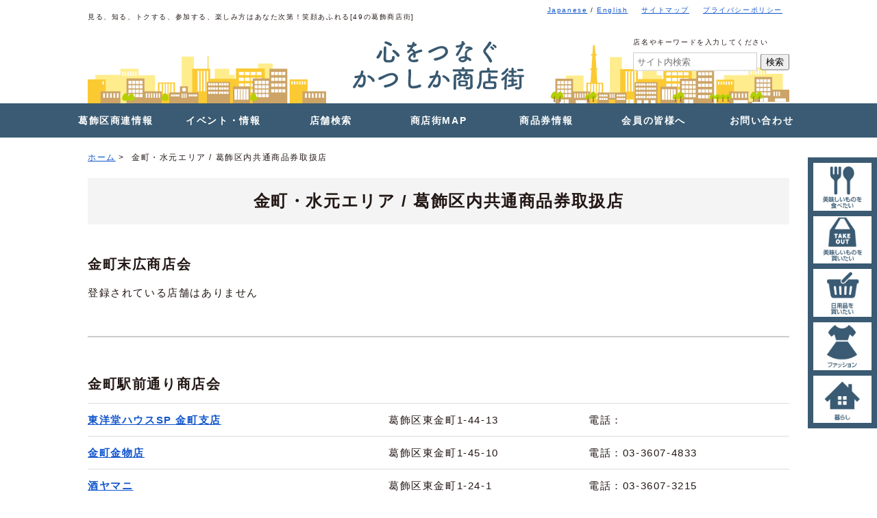

--- FILE ---
content_type: text/html; charset=UTF-8
request_url: https://www.katsushika-kushouren.jp/ticket_store/?t_area=a10
body_size: 10682
content:
<!doctype html>
<html lang="ja">
<head>
  
		<!-- All in One SEO 4.1.4.5 -->
		<title>葛飾区内共通商品券取扱店 - 葛飾区商店街連合会</title>
		<meta name="robots" content="max-image-preview:large" />
		<link rel="canonical" href="https://www.katsushika-kushouren.jp/ticket_store/" />

		<!-- Global site tag (gtag.js) - Google Analytics -->
<script async src="https://www.googletagmanager.com/gtag/js?id=UA-211545236-1"></script>
<script>
 window.dataLayer = window.dataLayer || [];
 function gtag(){dataLayer.push(arguments);}
 gtag('js', new Date());

 gtag('config', 'UA-211545236-1');
</script>

<!-- Global site tag (gtag.js) - Google Analytics -->
<script async src="https://www.googletagmanager.com/gtag/js?id=G-WHH31491E3"></script>
<script>
  window.dataLayer = window.dataLayer || [];
  function gtag(){dataLayer.push(arguments);}
  gtag('js', new Date());

  gtag('config', 'G-WHH31491E3');
</script>
		<meta property="og:locale" content="ja_JP" />
		<meta property="og:site_name" content="葛飾区商店街連合会 - 心をつなぐ「かつしか商店街」" />
		<meta property="og:type" content="article" />
		<meta property="og:title" content="葛飾区内共通商品券取扱店 - 葛飾区商店街連合会" />
		<meta property="og:url" content="https://www.katsushika-kushouren.jp/ticket_store/" />
		<meta property="article:published_time" content="2021-05-21T10:21:22+00:00" />
		<meta property="article:modified_time" content="2021-05-21T10:21:31+00:00" />
		<meta name="twitter:card" content="summary" />
		<meta name="twitter:domain" content="www.katsushika-kushouren.jp" />
		<meta name="twitter:title" content="葛飾区内共通商品券取扱店 - 葛飾区商店街連合会" />
		<script type="application/ld+json" class="aioseo-schema">
			{"@context":"https:\/\/schema.org","@graph":[{"@type":"WebSite","@id":"https:\/\/www.katsushika-kushouren.jp\/#website","url":"https:\/\/www.katsushika-kushouren.jp\/","name":"\u845b\u98fe\u533a\u5546\u5e97\u8857\u9023\u5408\u4f1a","description":"\u5fc3\u3092\u3064\u306a\u3050\u300c\u304b\u3064\u3057\u304b\u5546\u5e97\u8857\u300d","inLanguage":"ja","publisher":{"@id":"https:\/\/www.katsushika-kushouren.jp\/#organization"}},{"@type":"Organization","@id":"https:\/\/www.katsushika-kushouren.jp\/#organization","name":"\u845b\u98fe\u533a\u5546\u5e97\u8857\u9023\u5408\u4f1a","url":"https:\/\/www.katsushika-kushouren.jp\/"},{"@type":"BreadcrumbList","@id":"https:\/\/www.katsushika-kushouren.jp\/ticket_store\/#breadcrumblist","itemListElement":[{"@type":"ListItem","@id":"https:\/\/www.katsushika-kushouren.jp\/#listItem","position":1,"item":{"@type":"WebPage","@id":"https:\/\/www.katsushika-kushouren.jp\/","name":"\u30db\u30fc\u30e0","description":"\u5fc3\u3092\u3064\u306a\u3050\u300c\u304b\u3064\u3057\u304b\u5546\u5e97\u8857\u300d","url":"https:\/\/www.katsushika-kushouren.jp\/"},"nextItem":"https:\/\/www.katsushika-kushouren.jp\/ticket_store\/#listItem"},{"@type":"ListItem","@id":"https:\/\/www.katsushika-kushouren.jp\/ticket_store\/#listItem","position":2,"item":{"@type":"WebPage","@id":"https:\/\/www.katsushika-kushouren.jp\/ticket_store\/","name":"\u845b\u98fe\u533a\u5185\u5171\u901a\u5546\u54c1\u5238\u53d6\u6271\u5e97","url":"https:\/\/www.katsushika-kushouren.jp\/ticket_store\/"},"previousItem":"https:\/\/www.katsushika-kushouren.jp\/#listItem"}]},{"@type":"WebPage","@id":"https:\/\/www.katsushika-kushouren.jp\/ticket_store\/#webpage","url":"https:\/\/www.katsushika-kushouren.jp\/ticket_store\/","name":"\u845b\u98fe\u533a\u5185\u5171\u901a\u5546\u54c1\u5238\u53d6\u6271\u5e97 - \u845b\u98fe\u533a\u5546\u5e97\u8857\u9023\u5408\u4f1a","inLanguage":"ja","isPartOf":{"@id":"https:\/\/www.katsushika-kushouren.jp\/#website"},"breadcrumb":{"@id":"https:\/\/www.katsushika-kushouren.jp\/ticket_store\/#breadcrumblist"},"datePublished":"2021-05-21T10:21:22+09:00","dateModified":"2021-05-21T10:21:31+09:00"}]}
		</script>
		<!-- All in One SEO -->

<link rel="alternate" title="oEmbed (JSON)" type="application/json+oembed" href="https://www.katsushika-kushouren.jp/wp-json/oembed/1.0/embed?url=https%3A%2F%2Fwww.katsushika-kushouren.jp%2Fticket_store%2F" />
<link rel="alternate" title="oEmbed (XML)" type="text/xml+oembed" href="https://www.katsushika-kushouren.jp/wp-json/oembed/1.0/embed?url=https%3A%2F%2Fwww.katsushika-kushouren.jp%2Fticket_store%2F&#038;format=xml" />
<style id='wp-img-auto-sizes-contain-inline-css' type='text/css'>
img:is([sizes=auto i],[sizes^="auto," i]){contain-intrinsic-size:3000px 1500px}
/*# sourceURL=wp-img-auto-sizes-contain-inline-css */
</style>
<style id='wp-emoji-styles-inline-css' type='text/css'>

	img.wp-smiley, img.emoji {
		display: inline !important;
		border: none !important;
		box-shadow: none !important;
		height: 1em !important;
		width: 1em !important;
		margin: 0 0.07em !important;
		vertical-align: -0.1em !important;
		background: none !important;
		padding: 0 !important;
	}
/*# sourceURL=wp-emoji-styles-inline-css */
</style>
<style id='wp-block-library-inline-css' type='text/css'>
:root{--wp-block-synced-color:#7a00df;--wp-block-synced-color--rgb:122,0,223;--wp-bound-block-color:var(--wp-block-synced-color);--wp-editor-canvas-background:#ddd;--wp-admin-theme-color:#007cba;--wp-admin-theme-color--rgb:0,124,186;--wp-admin-theme-color-darker-10:#006ba1;--wp-admin-theme-color-darker-10--rgb:0,107,160.5;--wp-admin-theme-color-darker-20:#005a87;--wp-admin-theme-color-darker-20--rgb:0,90,135;--wp-admin-border-width-focus:2px}@media (min-resolution:192dpi){:root{--wp-admin-border-width-focus:1.5px}}.wp-element-button{cursor:pointer}:root .has-very-light-gray-background-color{background-color:#eee}:root .has-very-dark-gray-background-color{background-color:#313131}:root .has-very-light-gray-color{color:#eee}:root .has-very-dark-gray-color{color:#313131}:root .has-vivid-green-cyan-to-vivid-cyan-blue-gradient-background{background:linear-gradient(135deg,#00d084,#0693e3)}:root .has-purple-crush-gradient-background{background:linear-gradient(135deg,#34e2e4,#4721fb 50%,#ab1dfe)}:root .has-hazy-dawn-gradient-background{background:linear-gradient(135deg,#faaca8,#dad0ec)}:root .has-subdued-olive-gradient-background{background:linear-gradient(135deg,#fafae1,#67a671)}:root .has-atomic-cream-gradient-background{background:linear-gradient(135deg,#fdd79a,#004a59)}:root .has-nightshade-gradient-background{background:linear-gradient(135deg,#330968,#31cdcf)}:root .has-midnight-gradient-background{background:linear-gradient(135deg,#020381,#2874fc)}:root{--wp--preset--font-size--normal:16px;--wp--preset--font-size--huge:42px}.has-regular-font-size{font-size:1em}.has-larger-font-size{font-size:2.625em}.has-normal-font-size{font-size:var(--wp--preset--font-size--normal)}.has-huge-font-size{font-size:var(--wp--preset--font-size--huge)}.has-text-align-center{text-align:center}.has-text-align-left{text-align:left}.has-text-align-right{text-align:right}.has-fit-text{white-space:nowrap!important}#end-resizable-editor-section{display:none}.aligncenter{clear:both}.items-justified-left{justify-content:flex-start}.items-justified-center{justify-content:center}.items-justified-right{justify-content:flex-end}.items-justified-space-between{justify-content:space-between}.screen-reader-text{border:0;clip-path:inset(50%);height:1px;margin:-1px;overflow:hidden;padding:0;position:absolute;width:1px;word-wrap:normal!important}.screen-reader-text:focus{background-color:#ddd;clip-path:none;color:#444;display:block;font-size:1em;height:auto;left:5px;line-height:normal;padding:15px 23px 14px;text-decoration:none;top:5px;width:auto;z-index:100000}html :where(.has-border-color){border-style:solid}html :where([style*=border-top-color]){border-top-style:solid}html :where([style*=border-right-color]){border-right-style:solid}html :where([style*=border-bottom-color]){border-bottom-style:solid}html :where([style*=border-left-color]){border-left-style:solid}html :where([style*=border-width]){border-style:solid}html :where([style*=border-top-width]){border-top-style:solid}html :where([style*=border-right-width]){border-right-style:solid}html :where([style*=border-bottom-width]){border-bottom-style:solid}html :where([style*=border-left-width]){border-left-style:solid}html :where(img[class*=wp-image-]){height:auto;max-width:100%}:where(figure){margin:0 0 1em}html :where(.is-position-sticky){--wp-admin--admin-bar--position-offset:var(--wp-admin--admin-bar--height,0px)}@media screen and (max-width:600px){html :where(.is-position-sticky){--wp-admin--admin-bar--position-offset:0px}}
/*wp_block_styles_on_demand_placeholder:69700604779ea*/
/*# sourceURL=wp-block-library-inline-css */
</style>
<style id='classic-theme-styles-inline-css' type='text/css'>
/*! This file is auto-generated */
.wp-block-button__link{color:#fff;background-color:#32373c;border-radius:9999px;box-shadow:none;text-decoration:none;padding:calc(.667em + 2px) calc(1.333em + 2px);font-size:1.125em}.wp-block-file__button{background:#32373c;color:#fff;text-decoration:none}
/*# sourceURL=/wp-includes/css/classic-themes.min.css */
</style>
<link rel='stylesheet' id='wp-pagenavi-css' href='https://www.katsushika-kushouren.jp/wp-content/plugins/wp-pagenavi/pagenavi-css.css?ver=2.70' type='text/css' media='all' />
<link rel="https://api.w.org/" href="https://www.katsushika-kushouren.jp/wp-json/" /><link rel="alternate" title="JSON" type="application/json" href="https://www.katsushika-kushouren.jp/wp-json/wp/v2/pages/503434" /><link rel="EditURI" type="application/rsd+xml" title="RSD" href="https://www.katsushika-kushouren.jp/xmlrpc.php?rsd" />
<meta name="generator" content="WordPress 6.9" />
<link rel='shortlink' href='https://www.katsushika-kushouren.jp/?p=503434' />
  <meta charset="UTF-8">
  <meta name="viewport" content="width=device-width, initial-scale=1.0">
  <meta http-equiv="X-UA-Compatible" content="ie=edge">
  <meta name="format-detection" content="telephone=no">
  
  <link rel="stylesheet" media="all" href="https://www.katsushika-kushouren.jp/wp-content/themes/katsushika/assets/css/reset.css">
  <link rel="stylesheet" media="all" href="https://www.katsushika-kushouren.jp/wp-content/themes/katsushika/assets/css/layout.css">
  <link rel="canonical" href="">
  
  <script src="https://code.jquery.com/jquery-3.5.1.min.js"></script>
  <script src="//maps.googleapis.com/maps/api/js?key=AIzaSyB_1ybJiIeUs6pFfcNbVnc0lYmx5B7sTwE"></script>
  
  <script src="https://www.katsushika-kushouren.jp/wp-content/themes/katsushika/assets/js/script_st.js"></script>
   
  <link rel="icon" href="https://www.katsushika-kushouren.jp/wp-content/themes/katsushika/assets/img/favicon.ico">
</head>
<body id="home" onload="initialize()">
  <header class="l-header">
    <div class="p-header__wrap c-inner">
      <div class="p-header__set">
        <p class="p-header__lead">見る、知る、トクする、参加する、楽しみ方はあなた次第！笑顔あふれる[49の葛飾商店街]</p>
        <nav class="p-header__nav">
          <ul class="p-header__list">
            <li class="p-header__item"><a href="https://www.katsushika-kushouren.jp/" target="_blank">Japanese</a> / <a href="https://en.katsushika-kushouren.jp/" target="_blank">English</a></li>
            <li class="p-header__item"><a href="/sitemap/">サイトマップ</a></li>
            <li class="p-header__item"><a href="/privacy/">プライバシーポリシー</a></li>
          </ul>
        </nav>
        <p class="p-header__logo"><a href="/"><img src="https://www.katsushika-kushouren.jp/wp-content/themes/katsushika/assets/img/common/img_logo.svg" alt="心をつなぐかつしか商店街" /></a></p>
        <div class="l-header__set--into">
          
          <div class="p-header__search">
            <p class="p-header__search--text">店名やキーワードを入力してください</p>
            <form id="form" action="https://www.katsushika-kushouren.jp/" method="get" class="p-header__search-inner">
    <input id="s-box" name="s" type="text" class="p-header__search--input" placeholder="サイト内検索"/>
    <button type="submit" class="p-header__search--submit" id="s-btn-area"><div id="s-btn">検索</div></button>
</form>          </div>
        </div>
      </div>
    </div>
    <nav class="l-header__nav-toggle">
        <div>
         <span></span> <span></span> <span></span>
        </div>
    </nav>
    <nav class="l-header__sp">
          <ul class="l-header__sp-list">
            <li class="l-header__sp-item"><a class="l-header__sp-item-link" href="/">TOP</a>
            <li class="l-header__sp-item"><a class="l-header__sp-item-link" href="#">葛飾区商連情報</a>
              <ul class="l-header__sp-child">
                  <li><a href="/message/">会長のごあいさつ</a></li>
                  <li><a href="/introduction/">区商連のご紹介</a></li>
                  <li><a href="/about/">区商連の概要</a></li>
                  <li><a href="#">事業内容</a></li>
                  <li><a href="/kushouren-news/">区商連ニュース</a></li>
                  <li><a href="/entry/">入会のご案内</a></li>
              </ul>
            </li>
            <li class="l-header__sp-item"><a class="l-header__sp-item-link no-move" href="/#event">イベント・情報</a></li>
            <li class="l-header__sp-item"><a class="l-header__sp-item-link no-move" href="/#store">店舗検索</a></li>
            <li class="l-header__sp-item"><a class="l-header__sp-item-link no-move" href="/#map">商店街MAP</a></li>
            <!--
            <li class="l-header__sp-item"><a class="l-header__sp-item-link" href="https://www.katsushika-kushouren.jp/katsushika_takeout_and_demaetenpo/" target="_blank">テイクアウト＆出前</a></li>
            -->
            <li class="l-header__sp-item"><a class="l-header__sp-item-link" href="https://www.katsushika-kushouren.jp/ticket/">商品券情報</a>
              <ul class="l-header__sp-child">
                  <li><a href="/ticket_area/">葛飾区内共通商品券</a></li>
                  <li><a href="https://www.katsushikaku-premium.com/" target="_blank">かつしかプレミアム付商品券</a></li>
              </ul>
            </li>
            <li class="l-header__sp-item"><a class="l-header__sp-item-link" href="/members/">会員の皆様へ</a></li>
            <li class="l-header__sp-item"><a class="l-header__sp-item-link" href="/contact/">お問い合わせ</a></li>
            <li class="l-header__sp-item"><a class="l-header__sp-item-link" href="http://en.katsushika-kushouren.jp/" target="_blank">English</a></li>
          </ul>
        </nav>
  </header>
  
  <nav class="gnav__wrap">
    <ul class="gnav">
      <li><a href="#">葛飾区商連情報</a>
        <ul>
            <li><a href="/message/">会長のごあいさつ</a></li>
            <li><a href="/introduction/">区商連のご紹介</a></li>
            <li><a href="/about/">区商連の概要</a></li>
            <li><a href="#">事業内容</a></li>
            <li><a href="/kushouren-news/">区商連ニュース</a></li>
            <li><a href="/entry/">入会のご案内</a></li>
        </ul>
      </li>
      <li><a href="/#event">イベント・情報</a></li>
      <li><a href="/#store">店舗検索</a></li>
      <li><a href="/#map">商店街MAP</a></li>
      <!--
      <li><a href="/katsushika_takeout_and_demaetenpo/" target="_blank">テイクアウト＆出前</a></li>
      -->
      <li><a href="/ticket/">商品券情報</a>
        <ul>
            <li><a href="/ticket_area/">葛飾区内共通商品券</a></li>
            <li><a href="https://www.katsushikaku-premium.com/" target="_blank">かつしか<br>プレミアム付商品券</a></li>
        </ul>
      </li>
      <li><a href="/members/">会員の皆様へ</a></li>
      <li><a href="/contact/">お問い合わせ</a></li>
      
    </ul>
  </nav><main class="l-main l-under">
  <nav class="p-pankuzu c-inner">
    <ul class="p-pankuzu__list">
      <li class="p-pankuzu__link"><a href="/">ホーム</a> > </li>
      <li>金町・水元エリア / 葛飾区内共通商品券取扱店</li>
    </ul>
  </nav>
   <section class="p-under">
     <div class="c-inner">
       <h2 class="p-under__title">金町・水元エリア / 葛飾区内共通商品券取扱店</h2>
        <div class="p-under__page">
          <div class="p-info__box">
   <ul class="p-info__list">

       <li class="p-info__item"><span class="p-info__item--title">金町末広商店会</span>

    <div class="p-info__detail">登録されている店舗はありません</div>
     

       </li>
  
       <li class="p-info__item"><span class="p-info__item--title">金町駅前通り商店会</span>

<table class="p-info__detail">
         <tr>
           <th><a href="https://www.katsushika-kushouren.jp/s39038/">東洋堂ハウスSP 金町支店</a></th>
           <td>
             葛飾区東金町1-44-13           </td>
           <td>
             電話：           </td>
           
         </tr>
         <tr>
           <th><a href="https://www.katsushika-kushouren.jp/s39022/">金町金物店</a></th>
           <td>
             葛飾区東金町1-45-10           </td>
           <td>
             電話：03-3607-4833           </td>
           
         </tr>
         <tr>
           <th><a href="https://www.katsushika-kushouren.jp/s39026/">酒ヤマニ</a></th>
           <td>
             葛飾区東金町1-24-1           </td>
           <td>
             電話：03-3607-3215           </td>
           
         </tr>
         <tr>
           <th><a href="https://www.katsushika-kushouren.jp/s39028/">靴のマルマン</a></th>
           <td>
             葛飾区東金町1-23-1           </td>
           <td>
             電話：03-3609-2294           </td>
           
         </tr>
         <tr>
           <th><a href="https://www.katsushika-kushouren.jp/s39031/">服部不動産</a></th>
           <td>
             葛飾区東金町1-43-9           </td>
           <td>
             電話：03-3609-3251           </td>
           
         </tr>
         <tr>
           <th><a href="https://www.katsushika-kushouren.jp/s39035/">JOY SOUND金町店</a></th>
           <td>
             葛飾区東金町1-43-10 YSﾋﾞﾙ           </td>
           <td>
             電話：03-5660-1515           </td>
           
         </tr>
         <tr>
           <th><a href="https://www.katsushika-kushouren.jp/s39009/">竹園</a></th>
           <td>
             葛飾区東金町1-24-4           </td>
           <td>
             電話：03-3600-2838           </td>
           
         </tr>
         <tr>
           <th><a href="https://www.katsushika-kushouren.jp/s39010/">桃太郎鮨</a></th>
           <td>
             葛飾区東金町1-24-4           </td>
           <td>
             電話：03-3600-2819           </td>
           
         </tr>
         <tr>
           <th><a href="https://www.katsushika-kushouren.jp/s39021/">茶処 大名園</a></th>
           <td>
             葛飾区東金町1-45-11           </td>
           <td>
             電話：03-3607-2493           </td>
           
         </tr>
  </table>
     

       </li>
  
       <li class="p-info__item"><span class="p-info__item--title">金町しょうぶ通り商店会</span>

<table class="p-info__detail">
         <tr>
           <th><a href="https://www.katsushika-kushouren.jp/s40035/">森のケーキ屋 どんぐり</a></th>
           <td>
             葛飾区東水元1-19-9           </td>
           <td>
             電話：03-3608-6550           </td>
           
         </tr>
         <tr>
           <th><a href="https://www.katsushika-kushouren.jp/s40039/">flat bakery</a></th>
           <td>
             葛飾区東金町3-31-8 アイビル 1F           </td>
           <td>
             電話：03-6689-9530           </td>
           
         </tr>
         <tr>
           <th><a href="https://www.katsushika-kushouren.jp/s40038/">街のプリント屋さん まちプリ</a></th>
           <td>
             葛飾区東金町3-31-16 古山ビル1階           </td>
           <td>
             電話：03-3607-3578           </td>
           
         </tr>
         <tr>
           <th><a href="https://www.katsushika-kushouren.jp/s40002/">お好み焼・もんじゃ焼・鉄板焼・いなりや</a></th>
           <td>
             東金町3-1-2 2F           </td>
           <td>
             電話：03-3607-3432           </td>
           
         </tr>
         <tr>
           <th><a href="https://www.katsushika-kushouren.jp/s40005/">お食事処 田吾作</a></th>
           <td>
             葛飾区東金町3-32-2           </td>
           <td>
             電話：03-3607-7963           </td>
           
         </tr>
         <tr>
           <th><a href="https://www.katsushika-kushouren.jp/s40006/">中華料理ふくや</a></th>
           <td>
             葛飾区東金町3-31-1           </td>
           <td>
             電話：03-3607-0654           </td>
           
         </tr>
         <tr>
           <th><a href="https://www.katsushika-kushouren.jp/s40008/">純喫茶アラスカ</a></th>
           <td>
             葛飾区東金町3-20-8           </td>
           <td>
             電話：03-3600-9694           </td>
           
         </tr>
         <tr>
           <th><a href="https://www.katsushika-kushouren.jp/s40009/">焼肉 香養</a></th>
           <td>
             葛飾区東金町3-30-16           </td>
           <td>
             電話：03-3627-4787           </td>
           
         </tr>
         <tr>
           <th><a href="https://www.katsushika-kushouren.jp/s40013/">モガール洋菓子店</a></th>
           <td>
             葛飾区東金町1-34-1           </td>
           <td>
             電話：03-3607-9661           </td>
           
         </tr>
         <tr>
           <th><a href="https://www.katsushika-kushouren.jp/s40015/">マルアサ</a></th>
           <td>
             葛飾区東金町3-17-2           </td>
           <td>
             電話：03-3607-1441           </td>
           
         </tr>
         <tr>
           <th><a href="https://www.katsushika-kushouren.jp/s40016/">メガネのいとう</a></th>
           <td>
             葛飾区東金町1-39-1 グリーンハイツ金町109           </td>
           <td>
             電話：03-3607-3354           </td>
           
         </tr>
         <tr>
           <th><a href="https://www.katsushika-kushouren.jp/s40017/">ふとんの萬屋</a></th>
           <td>
             葛飾区東金町3-20-6           </td>
           <td>
             電話：03-3607-3933           </td>
           
         </tr>
         <tr>
           <th><a href="https://www.katsushika-kushouren.jp/s40025/">アイリス整骨院</a></th>
           <td>
             葛飾区東金町3-31-4-1F           </td>
           <td>
             電話：03-3826-6020           </td>
           
         </tr>
         <tr>
           <th><a href="https://www.katsushika-kushouren.jp/s40034/">アオヤマクリーニング</a></th>
           <td>
             葛飾区東金町3-19-6           </td>
           <td>
             電話：03-3608-6616           </td>
           
         </tr>
         <tr>
           <th><a href="https://www.katsushika-kushouren.jp/s40036/">ヘアースポット K</a></th>
           <td>
             葛飾区東金町3-32-10           </td>
           <td>
             電話：03-3627-0371           </td>
           
         </tr>
         <tr>
           <th><a href="https://www.katsushika-kushouren.jp/s40037/">菓匠 岩月</a></th>
           <td>
             葛飾区東金町6-7-14           </td>
           <td>
             電話：03-3607-3921           </td>
           
         </tr>
  </table>
     

       </li>
  
       <li class="p-info__item"><span class="p-info__item--title">金町中央商店会</span>

<table class="p-info__detail">
         <tr>
           <th><a href="https://www.katsushika-kushouren.jp/s41026/">POLA葛飾金町</a></th>
           <td>
             葛飾区東金町1-42-10　金町ビルB1           </td>
           <td>
             電話：03-5876-9751           </td>
           
         </tr>
         <tr>
           <th><a href="https://www.katsushika-kushouren.jp/s41025/">まんがランド金町店</a></th>
           <td>
             葛飾区東金町1-44-1 金町KIビル3F           </td>
           <td>
             電話：03-3609-9950           </td>
           
         </tr>
         <tr>
           <th><a href="https://www.katsushika-kushouren.jp/s41015/">文具ハウス ジャンボ</a></th>
           <td>
             葛飾区東金町1-40-6           </td>
           <td>
             電話：03-3600-7268           </td>
           
         </tr>
  </table>
     

       </li>
  
       <li class="p-info__item"><span class="p-info__item--title">金町理科大商店会</span>

<table class="p-info__detail">
         <tr>
           <th><a href="https://www.katsushika-kushouren.jp/s42047/">BAR　竜宮</a></th>
           <td>
             葛飾区東金町1-21-5           </td>
           <td>
             電話：070-8499-7925           </td>
           
         </tr>
         <tr>
           <th><a href="https://www.katsushika-kushouren.jp/s42046/">スポット　ピュア</a></th>
           <td>
             葛飾区東金町1-16-2           </td>
           <td>
             電話：03-3609-7755           </td>
           
         </tr>
         <tr>
           <th><a href="https://www.katsushika-kushouren.jp/s42045/">urchin（アーチン）</a></th>
           <td>
             葛飾区東金町1-14-1-1F           </td>
           <td>
             電話：           </td>
           
         </tr>
         <tr>
           <th><a href="https://www.katsushika-kushouren.jp/s42044/">さいとう食堂</a></th>
           <td>
             葛飾区東金町1-17-4           </td>
           <td>
             電話：03-5876-6403           </td>
           
         </tr>
         <tr>
           <th><a href="https://www.katsushika-kushouren.jp/s42043/">嵯峨野</a></th>
           <td>
             葛飾区東金町1-17-1           </td>
           <td>
             電話：03-3600-3114           </td>
           
         </tr>
         <tr>
           <th><a href="https://www.katsushika-kushouren.jp/s42041/">ライスショップ　ジュノ</a></th>
           <td>
             葛飾区東金町1-21-1　篠田ビル           </td>
           <td>
             電話：03-3627-5757           </td>
           
         </tr>
         <tr>
           <th><a href="https://www.katsushika-kushouren.jp/s42040/">ジャスミン歯科</a></th>
           <td>
             葛飾区東金町1-21-4　アズマビル2F           </td>
           <td>
             電話：03-5560-0370           </td>
           
         </tr>
         <tr>
           <th><a href="https://www.katsushika-kushouren.jp/s42039/">金町酒場</a></th>
           <td>
             葛飾区東金町1-21-5           </td>
           <td>
             電話：03-5876-4522           </td>
           
         </tr>
         <tr>
           <th><a href="https://www.katsushika-kushouren.jp/s42003/">スナック舞</a></th>
           <td>
             東金町1-21-3           </td>
           <td>
             電話：03-3627-0187           </td>
           
         </tr>
         <tr>
           <th><a href="https://www.katsushika-kushouren.jp/s42004/">溶岩ダイニング brave</a></th>
           <td>
             葛飾区東金町2-18-1           </td>
           <td>
             電話：03-5876-3352           </td>
           
         </tr>
         <tr>
           <th><a href="https://www.katsushika-kushouren.jp/s42005/">すし祥</a></th>
           <td>
             葛飾区東金町1-17-2           </td>
           <td>
             電話：03-3608-3342           </td>
           
         </tr>
         <tr>
           <th><a href="https://www.katsushika-kushouren.jp/s42010/">スナックブーケ</a></th>
           <td>
             葛飾区東金町1-11-12           </td>
           <td>
             電話：03-3600-8985           </td>
           
         </tr>
         <tr>
           <th><a href="https://www.katsushika-kushouren.jp/s42006/">ときわ食堂</a></th>
           <td>
             葛飾区東金町1-19-10           </td>
           <td>
             電話：03-3627-8043           </td>
           
         </tr>
         <tr>
           <th><a href="https://www.katsushika-kushouren.jp/s42011/">日本料理 和可奈</a></th>
           <td>
             東金町1-11-10           </td>
           <td>
             電話：03-3607-3976           </td>
           
         </tr>
         <tr>
           <th><a href="https://www.katsushika-kushouren.jp/s42012/">フラワーショップ一樹花成</a></th>
           <td>
             東金町1-19-2           </td>
           <td>
             電話：090-1043-8783           </td>
           
         </tr>
         <tr>
           <th><a href="https://www.katsushika-kushouren.jp/s42015/">セブンイレブン 葛飾東金町2丁目店</a></th>
           <td>
             葛飾区東金町2-4-14           </td>
           <td>
             電話：03-5699-1341           </td>
           
         </tr>
         <tr>
           <th><a href="https://www.katsushika-kushouren.jp/s42016/">慢性病薬専門 ナチュラルくらぶ ヤマダ薬局</a></th>
           <td>
             葛飾区東金町1-18-10           </td>
           <td>
             電話：相談専用電話03-3627-4974           </td>
           
         </tr>
         <tr>
           <th><a href="https://www.katsushika-kushouren.jp/s42017/">サイクル工房 トット</a></th>
           <td>
             葛飾区東金町1-15-7 井ノ川ビル101           </td>
           <td>
             電話：03-3627-5177           </td>
           
         </tr>
         <tr>
           <th><a href="https://www.katsushika-kushouren.jp/s42018/">薬局モリファーマシー</a></th>
           <td>
             葛飾区東金町1-15-6           </td>
           <td>
             電話：03-3826-1881           </td>
           
         </tr>
         <tr>
           <th><a href="https://www.katsushika-kushouren.jp/s42023/">ヘアーメイク アージュ</a></th>
           <td>
             東金町1-11-2           </td>
           <td>
             電話：0120-3608-44           </td>
           
         </tr>
         <tr>
           <th><a href="https://www.katsushika-kushouren.jp/s42026/">カットファクトリー金町店</a></th>
           <td>
             葛飾区東金町1-10-14           </td>
           <td>
             電話：           </td>
           
         </tr>
         <tr>
           <th><a href="https://www.katsushika-kushouren.jp/s42030/">新生クリーニング</a></th>
           <td>
             葛飾区東金町1-15-7           </td>
           <td>
             電話：03-5660-5341           </td>
           
         </tr>
         <tr>
           <th><a href="https://www.katsushika-kushouren.jp/s42033/">安田塾</a></th>
           <td>
             葛飾区東金町1-12-1 広川ビル1F           </td>
           <td>
             電話：03-3608-5937           </td>
           
         </tr>
         <tr>
           <th><a href="https://www.katsushika-kushouren.jp/s42034/">セラーノ美容室</a></th>
           <td>
             葛飾区東金町1-12-12           </td>
           <td>
             電話：03-3608-6567           </td>
           
         </tr>
         <tr>
           <th><a href="https://www.katsushika-kushouren.jp/s42035/">カットプレイスネモト</a></th>
           <td>
             葛飾区東金町1-11-12           </td>
           <td>
             電話：03-3607-7835           </td>
           
         </tr>
         <tr>
           <th><a href="https://www.katsushika-kushouren.jp/s42037/">ビューティーサロン R</a></th>
           <td>
             東金町1-21-6           </td>
           <td>
             電話：03-3609-1734           </td>
           
         </tr>
  </table>
     

       </li>
  
       <li class="p-info__item"><span class="p-info__item--title">金町一番街通り商店会</span>

<table class="p-info__detail">
         <tr>
           <th><a href="https://www.katsushika-kushouren.jp/s43046/">ポラス【中央住宅・POLUS】ポラス住まいの情報館 金町営業所</a></th>
           <td>
             葛飾区東金町1-27-6 オランジェテラスⅠ           </td>
           <td>
             電話：03-5648-5065           </td>
           
         </tr>
         <tr>
           <th><a href="https://www.katsushika-kushouren.jp/s43027/">炭火焼鳥 とり俊</a></th>
           <td>
             葛飾区東金町1-27-1           </td>
           <td>
             電話：03-6231-3318           </td>
           
         </tr>
         <tr>
           <th><a href="https://www.katsushika-kushouren.jp/s/">アスラボプログラミングスクール金町校</a></th>
           <td>
             葛飾区東金町1丁目18-6　斉藤ホワイトビル3階           </td>
           <td>
             電話：03-5876-4895           </td>
           
         </tr>
         <tr>
           <th><a href="https://www.katsushika-kushouren.jp/s43043/">宝石小町</a></th>
           <td>
             葛飾区東金町1-18-10           </td>
           <td>
             電話：03-6657-9051           </td>
           
         </tr>
         <tr>
           <th><a href="https://www.katsushika-kushouren.jp/s43042/">ダイニングバーワンモア</a></th>
           <td>
             葛飾区東金町1-27-1           </td>
           <td>
             電話：           </td>
           
         </tr>
         <tr>
           <th><a href="https://www.katsushika-kushouren.jp/s43017/">大安青果店</a></th>
           <td>
             葛飾区東金町1-27-3           </td>
           <td>
             電話：03-3608-2577           </td>
           
         </tr>
         <tr>
           <th><a href="https://www.katsushika-kushouren.jp/s43019/">酒ヤマニ</a></th>
           <td>
             葛飾区東金町1-24-1           </td>
           <td>
             電話：03-3607-3215           </td>
           
         </tr>
         <tr>
           <th><a href="https://www.katsushika-kushouren.jp/s43021/">Hair Works Arrows（アローズ）</a></th>
           <td>
             葛飾区東金町2-19-17           </td>
           <td>
             電話：03-5660-6653           </td>
           
         </tr>
         <tr>
           <th><a href="https://www.katsushika-kushouren.jp/s43022/">高橋歯科医院</a></th>
           <td>
             葛飾区東金町1-26-2           </td>
           <td>
             電話：03-3609-2791           </td>
           
         </tr>
         <tr>
           <th><a href="https://www.katsushika-kushouren.jp/s43023/">アニス</a></th>
           <td>
             葛飾区東金町1-17-7 新井ビル102           </td>
           <td>
             電話：03-5876-3870           </td>
           
         </tr>
         <tr>
           <th><a href="https://www.katsushika-kushouren.jp/s43024/">ｄｉｖｉｎｅ hair and make</a></th>
           <td>
             葛飾区東金町1-21-10 1F           </td>
           <td>
             電話：0120-11-6796           </td>
           
         </tr>
         <tr>
           <th><a href="https://www.katsushika-kushouren.jp/s43025/">恋する毛髪研究所</a></th>
           <td>
             葛飾区東金町1-17-10           </td>
           <td>
             電話：03-5876-6636           </td>
           
         </tr>
         <tr>
           <th><a href="https://www.katsushika-kushouren.jp/s43026/">Ｃｏdｉｎｏ ヘア</a></th>
           <td>
             葛飾区東金町1-18-12 第6金井田ﾋﾞﾙ           </td>
           <td>
             電話：03-5848-6269           </td>
           
         </tr>
         <tr>
           <th><a href="https://www.katsushika-kushouren.jp/s43028/">ふじい歯科</a></th>
           <td>
             葛飾区東金町1-17-10           </td>
           <td>
             電話：03-3609-8473           </td>
           
         </tr>
         <tr>
           <th><a href="https://www.katsushika-kushouren.jp/s43029/">株式会社トータルプラン フューチャー</a></th>
           <td>
             葛飾区東金町1-25-4           </td>
           <td>
             電話：03-5660-0870           </td>
           
         </tr>
         <tr>
           <th><a href="https://www.katsushika-kushouren.jp/s43030/">R&#8217;s nail（アールズネイル）</a></th>
           <td>
             葛飾区東金町1-18-9ヒカルヒルズ1F           </td>
           <td>
             電話：03-3627-5669           </td>
           
         </tr>
         <tr>
           <th><a href="https://www.katsushika-kushouren.jp/s43032/">ヘアーサロンコサカ</a></th>
           <td>
             葛飾区東金町1-27-5           </td>
           <td>
             電話：03-3607-4058           </td>
           
         </tr>
         <tr>
           <th><a href="https://www.katsushika-kushouren.jp/s43033/">佐藤整形外科医院</a></th>
           <td>
             葛飾区東金町1-26-5           </td>
           <td>
             電話：03-3627-8686           </td>
           
         </tr>
         <tr>
           <th><a href="https://www.katsushika-kushouren.jp/s43034/">片岡不動産</a></th>
           <td>
             葛飾区東金町1-26-3           </td>
           <td>
             電話：03-3607-5900           </td>
           
         </tr>
         <tr>
           <th><a href="https://www.katsushika-kushouren.jp/s43035/">永久不動産</a></th>
           <td>
             葛飾区東金町1-21-13           </td>
           <td>
             電話：03-3600-1248           </td>
           
         </tr>
         <tr>
           <th><a href="https://www.katsushika-kushouren.jp/s43036/">SOMEYA SHOWTEN</a></th>
           <td>
             葛飾区東金町1-21－12           </td>
           <td>
             電話：03-3607-8341           </td>
           
         </tr>
         <tr>
           <th><a href="https://www.katsushika-kushouren.jp/s43001/">下町ら～めん</a></th>
           <td>
             葛飾区東金町1-17-7           </td>
           <td>
             電話：           </td>
           
         </tr>
         <tr>
           <th><a href="https://www.katsushika-kushouren.jp/s43004/">家庭料理 にゃ～亭</a></th>
           <td>
             葛飾区東金町1-17-11           </td>
           <td>
             電話：03-6754-1831           </td>
           
         </tr>
         <tr>
           <th><a href="https://www.katsushika-kushouren.jp/s43006/">ーONEー 金町390円Bar</a></th>
           <td>
             葛飾区東金町1-18-6           </td>
           <td>
             電話：03-5876-3371           </td>
           
         </tr>
         <tr>
           <th><a href="https://www.katsushika-kushouren.jp/s43007/">SHISENYA</a></th>
           <td>
             葛飾区東金町1-20-14           </td>
           <td>
             電話：03-3607-2420           </td>
           
         </tr>
         <tr>
           <th><a href="https://www.katsushika-kushouren.jp/s43008/">炭火やき鳥 くらや</a></th>
           <td>
             葛飾区東金町1-27-11 遠藤ビル102           </td>
           <td>
             電話：03-6319-8519           </td>
           
         </tr>
         <tr>
           <th><a href="https://www.katsushika-kushouren.jp/s43009/">Cafe-hakuta（カフェ･ハクタ）</a></th>
           <td>
             葛飾区東金町1-27-11 シラユリビル101           </td>
           <td>
             電話：03-5876-9085           </td>
           
         </tr>
         <tr>
           <th><a href="https://www.katsushika-kushouren.jp/s43010/">Cafe sweets+（カフェスイーツ プラス）</a></th>
           <td>
             葛飾区東金町1-27-2八百坂ビル1F           </td>
           <td>
             電話：03-3627-0141           </td>
           
         </tr>
         <tr>
           <th><a href="https://www.katsushika-kushouren.jp/s43012/">うなよし</a></th>
           <td>
             葛飾区東金町1-21-13           </td>
           <td>
             電話：03-3608-3084           </td>
           
         </tr>
         <tr>
           <th><a href="https://www.katsushika-kushouren.jp/s43014/">あいの木</a></th>
           <td>
             葛飾区東金町1-27-2           </td>
           <td>
             電話：03-3607-7435           </td>
           
         </tr>
  </table>
     

       </li>
  
       <li class="p-info__item"><span class="p-info__item--title">金町大通り商店会</span>

    <div class="p-info__detail">登録されている店舗はありません</div>
     

       </li>
  
       <li class="p-info__item"><span class="p-info__item--title">昌明通り商店会</span>

<table class="p-info__detail">
         <tr>
           <th><a href="https://www.katsushika-kushouren.jp/s45021/">ブティック　サーティ</a></th>
           <td>
             葛飾区東金町3-13-2 ケイエムビレッヂ2-S7           </td>
           <td>
             電話：03-3607-6680           </td>
           
         </tr>
         <tr>
           <th><a href="https://www.katsushika-kushouren.jp/s45003/">そば処 白樺</a></th>
           <td>
             葛飾区東金町3-17-12           </td>
           <td>
             電話：03-3607-3684           </td>
           
         </tr>
         <tr>
           <th><a href="https://www.katsushika-kushouren.jp/s45011/">和菓子くまがい</a></th>
           <td>
             葛飾区東金町3-18-12           </td>
           <td>
             電話：03-3600-9739           </td>
           
         </tr>
         <tr>
           <th><a href="https://www.katsushika-kushouren.jp/s45012/">美容室sens</a></th>
           <td>
             葛飾区東金町3-16-4           </td>
           <td>
             電話：03-3608-5189           </td>
           
         </tr>
  </table>
     

       </li>
  
       <li class="p-info__item"><span class="p-info__item--title">ヴィナシス金町ブライトコート商店会</span>

    <div class="p-info__detail">登録されている店舗はありません</div>
     

       </li>
  
       <li class="p-info__item"><span class="p-info__item--title">金町商盛会</span>

    <div class="p-info__detail">登録されている店舗はありません</div>
     

       </li>
  
       <li class="p-info__item"><span class="p-info__item--title">水元公園前商店会</span>

    <div class="p-info__detail">登録されている店舗はありません</div>
     

       </li>
  
       <li class="p-info__item"><span class="p-info__item--title">飯塚商栄会</span>

    <div class="p-info__detail">登録されている店舗はありません</div>
     

       </li>
  
       <li class="p-info__item"><span class="p-info__item--title">ベルトーレ金町商店会</span>

    <div class="p-info__detail">登録されている店舗はありません</div>
     

       </li>
            
        </ul>

        </div>
    </div>
   </section>
  </main>
    
  <footer class="l-footer">
    <div class="p-footer-top">
      <div class="c-inner p-footer__wrap">
        <nav class="p-footer__nav">
          <ul class="p-footer__nav--list">
                                        <li class="p-footer__nav--link"><a href="https://katsushika-pay.com/" target="_blank"><img src="https://www.katsushika-kushouren.jp/wp-content/uploads/katsushika-pay2025-300.jpg"></a><p>1セット10,000円で12,000円分の買い物ができる、とってもお得なデジタル商品券。予約販売申込2025年8月1日(金)～9月5日(金)。申込多数の場合は抽選となります。</p></li>
                        
                                        <li class="p-footer__nav--link"><a href="/ticket_area/" target="_blank"><img src="https://www.katsushika-kushouren.jp/wp-content/uploads/bnr_top_shohinken.png"></a><p>葛飾区内商店街のイベントなどでお求めできる葛飾区内共通商品券。お取扱ステッカーが掲示してあるすべてのお店で使用することができます。<br />
</p></li>
                        
                                        <li class="p-footer__nav--link"><a href="https://www.katsushikaku-premium.com/" target="_blank"><img src="https://www.katsushika-kushouren.jp/wp-content/uploads/2025premium-2-300.jpg"></a><p>かつしかプレミアム付商品券第2弾<br />
1セット10,000円で12,000円分の買い物ができる商品券。<br />
2025年度『かつしかプレミアム付商品券第2弾』予約申し込みは9月19日まで。</p></li>
                      </ul>
        </nav>
      </div>
      <nav class="p-footer__bottom__nav">
        <ul class="p-footer__bottom__inner">

                                    <li class="p-footer__bottom__nav--link"><a href="https://www.katsushika-kushouren.jp/katsushika_takeout_and_demaetenpo/" target="_blank"><img src="https://www.katsushika-kushouren.jp/wp-content/uploads/bnr_bottom_02-1.png"></a></li>
                                                <li class="p-footer__bottom__nav--link"><a href="/events/" target="_blank"><img src="https://www.katsushika-kushouren.jp/wp-content/uploads/event04.jpg"></a></li>
                                                <li class="p-footer__bottom__nav--link"><a href="/info/20250217-01/" target="_blank"><img src="https://www.katsushika-kushouren.jp/wp-content/uploads/bnr_japancup-2025.jpg"></a></li>
                                                <li class="p-footer__bottom__nav--link"><a href="/members/" target="_blank"><img src="https://www.katsushika-kushouren.jp/wp-content/uploads/oshirase04.jpg"></a></li>
                    
</ul>
        
      </nav>
        <div class="p-footer__sitename">葛飾区商店街連合会</div>
        <p class="p-footer__address">〒125-0062　東京都葛飾区青戸七丁目2番1号 (テクノプラザかつしか3階）</p>
        <nav class="p-footer__cat">
          <ul class="p-footer__cat--list">
            <li class="p-footer__cat--link"><a href="">葛飾区商連情報</a></li>
            <li class="p-footer__cat--link"><a href="/#event">イベント・情報</a></li>
            <li class="p-footer__cat--link"><a href="/#store">店舗検索</a></li>
            <li class="p-footer__cat--link"><a href="/#map">商店街MAP</a></li>
            <!--<li class="p-footer__cat--link"><a href="/katsushika_takeout_and_demaetenpo/" target="_blank">テイクアウト＆出前</a></li>-->
            <li class="p-footer__cat--link"><a href="/ticket/">商品券情報</a></li>
            
            <li class="p-footer__cat--link"><a href="/members/">会員の皆様へ</a></li>
            <li class="p-footer__cat--link"><a href="/contact/">お問い合わせ</a></li>
          </ul>
        </nav>
      </div>
 
    <p class="p-footer__copy">Copyright &copy; 葛飾区商店街連合会</p>
  </footer>
  <nav class="c-sidebar__category">
  <ul class="c-sidebar__category--list">
    <li class="c-sidebar__category--item"><a href="/store_category/cat_eat/"><img src="https://www.katsushika-kushouren.jp/wp-content/themes/katsushika/assets/img/common/icon_cat_01.gif" alt="美味しいものを食べたい"></a></li>
    <li class="c-sidebar__category--item"><a href="/store_category/cat_tasty/"><img src="https://www.katsushika-kushouren.jp/wp-content/themes/katsushika/assets/img/common/icon_cat_02.gif" alt="美味しいものを買いたい"></a></li>
    <li class="c-sidebar__category--item"><a href="/store_category/cat_need/"><img src="https://www.katsushika-kushouren.jp/wp-content/themes/katsushika/assets/img/common/icon_cat_03.gif" alt="日用品を買いたい"></a></li>
    <li class="c-sidebar__category--item"><a href="/store_category/cat_fashion/"><img src="https://www.katsushika-kushouren.jp/wp-content/themes/katsushika/assets/img/common/icon_cat_04.gif" alt="ファッション"></a></li>
    <li class="c-sidebar__category--item"><a href="/store_category/cat_living/"><img src="https://www.katsushika-kushouren.jp/wp-content/themes/katsushika/assets/img/common/icon_cat_05.gif" alt="暮らし"></a></li>
  </ul
</nav>  <div class="c-pagetop"><a href="#home">▲</a></div>
  <script type="speculationrules">
{"prefetch":[{"source":"document","where":{"and":[{"href_matches":"/*"},{"not":{"href_matches":["/wp-*.php","/wp-admin/*","/wp-content/uploads/*","/wp-content/*","/wp-content/plugins/*","/wp-content/themes/katsushika/*","/*\\?(.+)"]}},{"not":{"selector_matches":"a[rel~=\"nofollow\"]"}},{"not":{"selector_matches":".no-prefetch, .no-prefetch a"}}]},"eagerness":"conservative"}]}
</script>
<script id="wp-emoji-settings" type="application/json">
{"baseUrl":"https://s.w.org/images/core/emoji/17.0.2/72x72/","ext":".png","svgUrl":"https://s.w.org/images/core/emoji/17.0.2/svg/","svgExt":".svg","source":{"concatemoji":"https://www.katsushika-kushouren.jp/wp-includes/js/wp-emoji-release.min.js?ver=6.9"}}
</script>
<script type="module">
/* <![CDATA[ */
/*! This file is auto-generated */
const a=JSON.parse(document.getElementById("wp-emoji-settings").textContent),o=(window._wpemojiSettings=a,"wpEmojiSettingsSupports"),s=["flag","emoji"];function i(e){try{var t={supportTests:e,timestamp:(new Date).valueOf()};sessionStorage.setItem(o,JSON.stringify(t))}catch(e){}}function c(e,t,n){e.clearRect(0,0,e.canvas.width,e.canvas.height),e.fillText(t,0,0);t=new Uint32Array(e.getImageData(0,0,e.canvas.width,e.canvas.height).data);e.clearRect(0,0,e.canvas.width,e.canvas.height),e.fillText(n,0,0);const a=new Uint32Array(e.getImageData(0,0,e.canvas.width,e.canvas.height).data);return t.every((e,t)=>e===a[t])}function p(e,t){e.clearRect(0,0,e.canvas.width,e.canvas.height),e.fillText(t,0,0);var n=e.getImageData(16,16,1,1);for(let e=0;e<n.data.length;e++)if(0!==n.data[e])return!1;return!0}function u(e,t,n,a){switch(t){case"flag":return n(e,"\ud83c\udff3\ufe0f\u200d\u26a7\ufe0f","\ud83c\udff3\ufe0f\u200b\u26a7\ufe0f")?!1:!n(e,"\ud83c\udde8\ud83c\uddf6","\ud83c\udde8\u200b\ud83c\uddf6")&&!n(e,"\ud83c\udff4\udb40\udc67\udb40\udc62\udb40\udc65\udb40\udc6e\udb40\udc67\udb40\udc7f","\ud83c\udff4\u200b\udb40\udc67\u200b\udb40\udc62\u200b\udb40\udc65\u200b\udb40\udc6e\u200b\udb40\udc67\u200b\udb40\udc7f");case"emoji":return!a(e,"\ud83e\u1fac8")}return!1}function f(e,t,n,a){let r;const o=(r="undefined"!=typeof WorkerGlobalScope&&self instanceof WorkerGlobalScope?new OffscreenCanvas(300,150):document.createElement("canvas")).getContext("2d",{willReadFrequently:!0}),s=(o.textBaseline="top",o.font="600 32px Arial",{});return e.forEach(e=>{s[e]=t(o,e,n,a)}),s}function r(e){var t=document.createElement("script");t.src=e,t.defer=!0,document.head.appendChild(t)}a.supports={everything:!0,everythingExceptFlag:!0},new Promise(t=>{let n=function(){try{var e=JSON.parse(sessionStorage.getItem(o));if("object"==typeof e&&"number"==typeof e.timestamp&&(new Date).valueOf()<e.timestamp+604800&&"object"==typeof e.supportTests)return e.supportTests}catch(e){}return null}();if(!n){if("undefined"!=typeof Worker&&"undefined"!=typeof OffscreenCanvas&&"undefined"!=typeof URL&&URL.createObjectURL&&"undefined"!=typeof Blob)try{var e="postMessage("+f.toString()+"("+[JSON.stringify(s),u.toString(),c.toString(),p.toString()].join(",")+"));",a=new Blob([e],{type:"text/javascript"});const r=new Worker(URL.createObjectURL(a),{name:"wpTestEmojiSupports"});return void(r.onmessage=e=>{i(n=e.data),r.terminate(),t(n)})}catch(e){}i(n=f(s,u,c,p))}t(n)}).then(e=>{for(const n in e)a.supports[n]=e[n],a.supports.everything=a.supports.everything&&a.supports[n],"flag"!==n&&(a.supports.everythingExceptFlag=a.supports.everythingExceptFlag&&a.supports[n]);var t;a.supports.everythingExceptFlag=a.supports.everythingExceptFlag&&!a.supports.flag,a.supports.everything||((t=a.source||{}).concatemoji?r(t.concatemoji):t.wpemoji&&t.twemoji&&(r(t.twemoji),r(t.wpemoji)))});
//# sourceURL=https://www.katsushika-kushouren.jp/wp-includes/js/wp-emoji-loader.min.js
/* ]]> */
</script>
</body>
</html>

--- FILE ---
content_type: image/svg+xml
request_url: https://www.katsushika-kushouren.jp/wp-content/themes/katsushika/assets/img/common/bg_header_town_l.svg
body_size: 1674
content:
<svg xmlns="http://www.w3.org/2000/svg" width="444.35" height="88.96" viewBox="0 0 444.35 88.96"><defs><style>.a{fill:#ffed8d;}.b{fill:#fbca33;}.c{fill:#fff;}.d{fill:#cca467;}.e,.f{fill:none;}.e{stroke:#fbca33;stroke-linecap:round;stroke-linejoin:round;stroke-width:2.02px;}.f{stroke:#cca467;stroke-width:1.21px;}.g{fill:#b4d000;}</style></defs><rect class="a" x="14.31" y="35.11" width="51.71" height="53.85"/><rect class="b" y="43.67" width="33.44" height="45.29"/><rect class="c" x="27.5" y="47.23" width="2.42" height="5.87"/><rect class="d" x="23.94" y="65.99" width="44.1" height="22.97"/><rect class="c" x="28.85" y="69.62" width="3.19" height="8.46"/><rect class="c" x="35.23" y="69.62" width="3.18" height="8.46"/><rect class="c" x="41.6" y="69.62" width="3.19" height="8.46"/><rect class="c" x="47.98" y="69.62" width="3.19" height="8.46"/><rect class="c" x="54.35" y="69.62" width="3.19" height="8.46"/><rect class="c" x="60.73" y="69.62" width="3.19" height="8.46"/><rect class="a" x="175.2" y="0.85" width="22.78" height="88.11"/><rect class="a" x="317.54" y="13.79" width="27.35" height="75.17"/><rect class="a" x="258.59" y="35.11" width="15.51" height="53.85"/><rect class="a" x="236.71" y="23.69" width="26.98" height="65.27"/><rect class="b" x="221.33" y="42.53" width="67.75" height="46.43"/><rect class="b" x="276.33" y="23.12" width="53.73" height="65.27"/><rect class="c" x="281.75" y="29.54" width="9.06" height="6.04"/><rect class="c" x="292.76" y="29.54" width="9.06" height="6.04"/><rect class="c" x="303.76" y="29.54" width="9.06" height="6.04"/><rect class="c" x="314.77" y="29.54" width="9.06" height="6.04"/><rect class="c" x="281.75" y="40.39" width="9.06" height="6.04"/><rect class="c" x="292.76" y="40.39" width="9.06" height="6.04"/><rect class="c" x="303.76" y="40.39" width="9.06" height="6.04"/><rect class="c" x="314.77" y="40.39" width="9.06" height="6.04"/><rect class="c" x="281.75" y="51.23" width="9.06" height="6.05"/><rect class="c" x="292.76" y="51.23" width="9.06" height="6.05"/><rect class="c" x="303.76" y="51.23" width="9.06" height="6.05"/><rect class="c" x="314.77" y="51.23" width="9.06" height="6.05"/><rect class="c" x="281.75" y="62.08" width="9.06" height="6.04"/><rect class="c" x="292.76" y="62.08" width="9.06" height="6.04"/><rect class="c" x="303.76" y="62.08" width="9.06" height="6.04"/><rect class="c" x="314.77" y="62.08" width="9.06" height="6.04"/><rect class="b" x="194.78" y="23.69" width="33.44" height="65.27"/><rect class="a" x="61.02" y="23.69" width="33.44" height="65.27"/><rect class="a" x="92.22" y="35.87" width="33.44" height="53.09"/><rect class="b" x="223.54" width="1.51" height="32.55"/><rect class="c" x="221.78" y="27.72" width="2.82" height="38.36"/><rect class="c" x="216.13" y="27.72" width="2.82" height="38.36"/><rect class="c" x="210.5" y="27.72" width="2.82" height="38.36"/><rect class="c" x="204.85" y="27.72" width="2.82" height="38.36"/><rect class="d" x="338.65" y="23.69" width="33.44" height="65.27"/><rect class="b" x="130.82" y="49.48" width="31.83" height="39.48"/><rect class="c" x="133.64" y="51.49" width="26.19" height="19.34"/><line class="e" x1="139.28" y1="70.83" x2="139.28" y2="51.49"/><line class="e" x1="144.52" y1="70.83" x2="144.52" y2="51.49"/><line class="e" x1="149.75" y1="70.83" x2="149.75" y2="51.49"/><line class="e" x1="154.99" y1="70.83" x2="154.99" y2="51.49"/><rect class="d" x="270.69" y="56.81" width="31.83" height="32.15"/><rect class="c" x="273.51" y="61.87" width="26.19" height="19.74"/><line class="f" x1="279.15" y1="81.62" x2="279.15" y2="61.87"/><line class="f" x1="284.39" y1="81.62" x2="284.39" y2="61.87"/><line class="f" x1="289.63" y1="81.62" x2="289.63" y2="61.87"/><line class="f" x1="294.87" y1="81.62" x2="294.87" y2="61.87"/><rect class="d" x="72.3" y="41.82" width="33.44" height="47.14"/><rect class="d" x="152.07" y="68.01" width="54.39" height="20.95"/><rect class="d" x="171.81" y="56.73" width="14.91" height="32.23"/><rect class="c" x="178.6" y="70.32" width="1.91" height="7.89"/><rect class="c" x="182.37" y="70.32" width="1.92" height="7.89"/><rect class="c" x="174.82" y="70.32" width="1.91" height="7.89"/><rect class="c" x="75.92" y="46.25" width="5.64" height="6.04"/><rect class="c" x="82.77" y="46.25" width="5.64" height="6.04"/><rect class="c" x="89.62" y="46.25" width="5.64" height="6.04"/><rect class="c" x="96.47" y="46.25" width="5.64" height="6.04"/><rect class="c" x="342.03" y="29.54" width="5.64" height="6.04"/><rect class="c" x="348.88" y="29.54" width="5.64" height="6.04"/><rect class="c" x="355.72" y="29.54" width="5.64" height="6.04"/><rect class="c" x="362.58" y="29.54" width="5.64" height="6.04"/><rect class="c" x="342.03" y="40.39" width="5.64" height="6.04"/><rect class="c" x="348.88" y="40.39" width="5.64" height="6.04"/><rect class="c" x="355.72" y="40.39" width="5.64" height="6.04"/><rect class="c" x="362.58" y="40.39" width="5.64" height="6.04"/><rect class="c" x="342.03" y="51.23" width="5.64" height="6.05"/><rect class="c" x="348.88" y="51.23" width="5.64" height="6.05"/><rect class="c" x="355.72" y="51.23" width="5.64" height="6.05"/><rect class="c" x="362.58" y="51.23" width="5.64" height="6.05"/><rect class="c" x="342.03" y="62.08" width="5.64" height="6.04"/><rect class="c" x="348.88" y="62.08" width="5.64" height="6.04"/><rect class="c" x="355.72" y="62.08" width="5.64" height="6.04"/><rect class="c" x="362.58" y="62.08" width="5.64" height="6.04"/><rect class="c" x="155.18" y="71.92" width="3.38" height="3.62"/><rect class="c" x="159.28" y="71.92" width="3.38" height="3.62"/><rect class="c" x="163.38" y="71.92" width="3.38" height="3.62"/><rect class="c" x="167.48" y="71.92" width="3.38" height="3.62"/><rect class="c" x="188.22" y="71.92" width="3.38" height="3.62"/><rect class="c" x="192.32" y="71.92" width="3.38" height="3.62"/><rect class="c" x="196.42" y="71.92" width="3.38" height="3.62"/><rect class="c" x="200.52" y="71.92" width="3.38" height="3.62"/><rect class="c" x="75.92" y="54.51" width="5.64" height="6.05"/><rect class="c" x="82.77" y="54.51" width="5.64" height="6.05"/><rect class="c" x="89.62" y="54.51" width="5.64" height="6.05"/><rect class="c" x="96.47" y="54.51" width="5.64" height="6.05"/><rect class="c" x="75.92" y="62.77" width="5.64" height="6.05"/><rect class="c" x="82.77" y="62.77" width="5.64" height="6.05"/><rect class="c" x="89.62" y="62.77" width="5.64" height="6.05"/><rect class="c" x="96.47" y="62.77" width="5.64" height="6.05"/><rect class="c" x="75.92" y="71.03" width="5.64" height="6.04"/><rect class="c" x="82.77" y="71.03" width="5.64" height="6.04"/><rect class="c" x="89.62" y="71.03" width="5.64" height="6.04"/><rect class="c" x="96.47" y="71.03" width="5.64" height="6.04"/><rect class="d" x="307.51" y="41.82" width="33.44" height="47.14"/><rect class="c" x="311.14" y="46.25" width="5.64" height="6.04"/><rect class="c" x="317.98" y="46.25" width="5.64" height="6.04"/><rect class="c" x="324.84" y="46.25" width="5.64" height="6.04"/><rect class="c" x="331.68" y="46.25" width="5.64" height="6.04"/><rect class="c" x="311.14" y="54.51" width="5.64" height="6.05"/><rect class="c" x="317.98" y="54.51" width="5.64" height="6.05"/><rect class="c" x="324.84" y="54.51" width="5.64" height="6.05"/><rect class="c" x="331.68" y="54.51" width="5.64" height="6.05"/><rect class="c" x="311.14" y="62.77" width="5.64" height="6.05"/><rect class="c" x="317.98" y="62.77" width="5.64" height="6.05"/><rect class="c" x="324.84" y="62.77" width="5.64" height="6.05"/><rect class="c" x="331.68" y="62.77" width="5.64" height="6.05"/><rect class="c" x="311.14" y="71.03" width="5.64" height="6.04"/><rect class="c" x="317.98" y="71.03" width="5.64" height="6.04"/><rect class="c" x="324.84" y="71.03" width="5.64" height="6.04"/><rect class="c" x="331.68" y="71.03" width="5.64" height="6.04"/><rect class="d" x="104.53" y="65.99" width="33.44" height="22.97"/><rect class="c" x="108.25" y="69.62" width="2.42" height="8.46"/><rect class="c" x="113.09" y="69.62" width="2.42" height="8.46"/><rect class="c" x="117.92" y="69.62" width="2.42" height="8.46"/><rect class="c" x="122.76" y="69.62" width="2.42" height="8.46"/><rect class="c" x="127.6" y="69.62" width="2.42" height="8.46"/><rect class="c" x="132.43" y="69.62" width="2.42" height="8.46"/><rect class="d" x="222.18" y="48.35" width="43.11" height="40.61"/><path class="c" d="M183.2,62.86a3.63,3.63,0,1,0-3.63,3.62,3.62,3.62,0,0,0,3.63-3.62"/><rect class="c" x="64.34" y="28.81" width="2.42" height="8.46"/><rect class="c" x="69.17" y="28.81" width="2.42" height="8.46"/><rect class="c" x="74.01" y="28.81" width="2.41" height="8.46"/><rect class="c" x="78.84" y="28.81" width="2.42" height="8.46"/><rect class="c" x="83.68" y="28.81" width="2.42" height="8.46"/><rect class="c" x="88.52" y="28.81" width="2.42" height="8.46"/><rect class="b" x="376.31" y="43.67" width="33.45" height="45.29"/><rect class="c" x="379.64" y="47.23" width="2.42" height="5.87"/><rect class="c" x="384.47" y="47.23" width="2.42" height="5.87"/><rect class="c" x="389.31" y="47.23" width="2.42" height="5.87"/><rect class="c" x="394.14" y="47.23" width="2.42" height="5.87"/><rect class="c" x="398.97" y="47.23" width="2.42" height="5.87"/><rect class="c" x="403.81" y="47.23" width="2.42" height="5.87"/><rect class="c" x="224.52" y="50.63" width="3.86" height="4.3"/><rect class="c" x="229.2" y="50.63" width="3.86" height="4.3"/><rect class="c" x="233.89" y="50.63" width="3.86" height="4.3"/><rect class="c" x="238.57" y="50.63" width="3.85" height="4.3"/><rect class="c" x="244.51" y="50.63" width="3.86" height="4.3"/><rect class="c" x="249.2" y="50.63" width="3.86" height="4.3"/><rect class="c" x="253.88" y="50.63" width="3.86" height="4.3"/><rect class="c" x="258.57" y="50.63" width="3.85" height="4.3"/><rect class="c" x="224.52" y="58.56" width="3.86" height="4.3"/><rect class="c" x="229.2" y="58.56" width="3.86" height="4.3"/><rect class="c" x="233.89" y="58.56" width="3.86" height="4.3"/><rect class="c" x="238.57" y="58.56" width="3.85" height="4.3"/><rect class="c" x="244.51" y="58.56" width="3.86" height="4.3"/><rect class="c" x="249.2" y="58.56" width="3.86" height="4.3"/><rect class="c" x="253.88" y="58.56" width="3.86" height="4.3"/><rect class="c" x="258.57" y="58.56" width="3.85" height="4.3"/><rect class="c" x="224.52" y="66.48" width="3.86" height="4.29"/><rect class="c" x="229.2" y="66.48" width="3.86" height="4.29"/><rect class="c" x="233.89" y="66.48" width="3.86" height="4.29"/><rect class="c" x="238.57" y="66.48" width="3.85" height="4.29"/><rect class="c" x="244.51" y="66.48" width="3.86" height="4.29"/><rect class="c" x="249.2" y="66.48" width="3.86" height="4.29"/><rect class="c" x="253.88" y="66.48" width="3.86" height="4.29"/><rect class="c" x="258.57" y="66.48" width="3.85" height="4.29"/><rect class="d" x="400.24" y="65.99" width="44.1" height="22.97"/><rect class="c" x="405.16" y="69.62" width="3.19" height="8.46"/><rect class="c" x="411.54" y="69.62" width="3.19" height="8.46"/><rect class="c" x="417.91" y="69.62" width="3.19" height="8.46"/><rect class="c" x="424.29" y="69.62" width="3.19" height="8.46"/><rect class="c" x="430.66" y="69.62" width="3.19" height="8.46"/><rect class="c" x="437.04" y="69.62" width="3.19" height="8.46"/><path class="g" d="M144.17,83.72c3,0,7-1.22,6.5-4.77-.39-2.9-3.49-9.33-6.5-9.47h0c-3,.14-6.11,6.57-6.5,9.47-.46,3.55,3.55,4.77,6.5,4.77Z"/><path class="g" d="M309.27,83.72c3,0,7-1.22,6.5-4.77-.39-2.9-3.49-9.33-6.5-9.47h0c-3,.14-6.11,6.57-6.49,9.47-.47,3.55,3.55,4.77,6.49,4.77Z"/><path class="g" d="M70.53,83.72c3,0,7-1.22,6.5-4.77-.38-2.9-3.48-9.33-6.5-9.47h0c-3,.14-6.11,6.57-6.49,9.47-.47,3.55,3.55,4.77,6.49,4.77Z"/><path class="g" d="M81.29,83.72c2.95,0,7-1.22,6.5-4.77-.39-2.9-3.49-9.33-6.5-9.47h0c-3,.14-6.11,6.57-6.5,9.47-.46,3.55,3.55,4.77,6.5,4.77Z"/></svg>